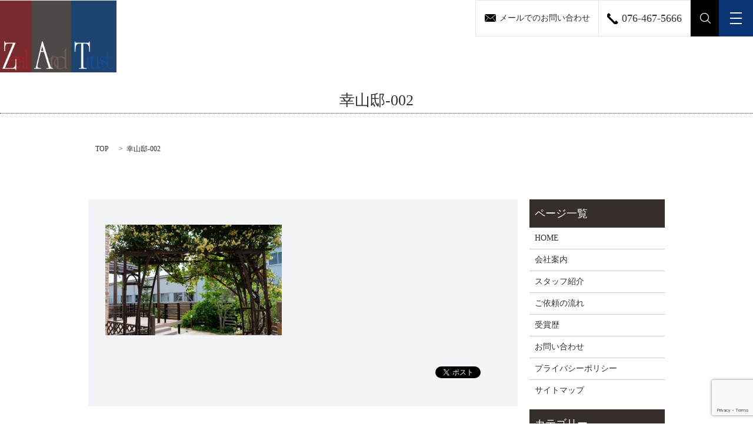

--- FILE ---
content_type: text/html; charset=UTF-8
request_url: https://www.ex-zat.com/%E5%B9%B8%E5%B1%B1%E9%82%B8-002
body_size: 4024
content:

<!DOCTYPE HTML>
<html lang="ja" prefix="og: http://ogp.me/ns#">
<head>
  <meta charset="utf-8">
  <meta http-equiv="X-UA-Compatible" content="IE=edge,chrome=1">
  <meta name="viewport" content="width=device-width, initial-scale=1">
  <link rel="icon" href="/wp-content/uploads/cropped-favicon_230810.png">
  <title>&raquo; 幸山邸-002</title>
  <link rel='dns-prefetch' href='//www.google.com' />
<link rel='dns-prefetch' href='//s.w.org' />
<link rel='stylesheet' id='contact-form-7-css'  href='https://www.ex-zat.com/wp-content/plugins/contact-form-7/includes/css/styles.css?ver=5.1.6' type='text/css' media='all' />
<script type='text/javascript' src='https://www.ex-zat.com/wp-content/themes/epress/assets/js/vendor/jquery.min.js?ver=4.9.26'></script>
<link rel='shortlink' href='https://www.ex-zat.com/?p=5062' />
  <link rel="stylesheet" href="https://www.ex-zat.com/wp-content/themes/epress/assets/css/main.css">
  <script src="https://www.ex-zat.com/wp-content/themes/epress/assets/js/vendor/respond.min.js"></script>

  <!-- facebook -->
  <script>(function(d, s, id) {
    var js, fjs = d.getElementsByTagName(s)[0];
    if (d.getElementById(id)) return;
    js = d.createElement(s); js.id = id;
    js.src = "//connect.facebook.net/ja_JP/sdk.js#xfbml=1&version=v2.0";
    fjs.parentNode.insertBefore(js, fjs);
  }(document, 'script', 'facebook-jssdk'));</script>
<script type="text/javascript" src="//cdn.jsdelivr.net/npm/slick-carousel@1.8.1/slick/slick.min.js"></script>
</head>
<body class="scrollTop">

  <header>
    <section class="primary_header">
      <div class="row">
                <div class="title">
                      <a href="https://www.ex-zat.com/">
              <object type="image/svg+xml" data="/wp-content/uploads/logo.svg" alt="ザット"></object>
            </a>
                  </div>

        <div class="hdr_info">
          <ul class="list-unstyled clearfix">
            <li class="pull-left li-1"><a href="/contact"><span class="pc-only">メールでのお問い合わせ</span><span class="sp-only">お問い合わせ</span></a></li>
            <li class="pull-left li-2"><span>076-467-5666</span></li>
            <li class="gnav_search pc-only">
              <a href="#">search</a>
              <div class="epress_search">
                <form method="get" action="https://www.ex-zat.com/">
                  <input type="text" placeholder="search" class="text" name="s" autocomplete="off" value="">
                  <input type="submit" value="SEARCH" class="submit">
                </form>
              </div>
            </li>
          </ul>
        </div>

        <nav class="global_nav"><div class="nav_div"><ul><li><a href="https://www.ex-zat.com/">HOME</a></li>
<li><a href="https://www.ex-zat.com/company">会社案内</a></li>
<li><a href="https://www.ex-zat.com/staff">スタッフ紹介</a></li>
<li><a href="https://www.ex-zat.com/flow">ご依頼の流れ</a></li>
<li><a href="https://www.ex-zat.com/award">受賞歴</a></li>
<li><a href="https://www.ex-zat.com/category/1new">1.最新施工事例</a></li>
<li><a href="https://www.ex-zat.com/category/2open">2.オープン</a></li>
<li><a href="https://www.ex-zat.com/category/3close">3.クローズ</a></li>
<li><a href="https://www.ex-zat.com/category/4garden">4.ガーデン</a></li>
<li><a href="https://www.ex-zat.com/category/5shop">5.ショップ</a></li>
<li><a href="https://www.ex-zat.com/category/blog">ブログ</a></li>
<li><a href="https://www.ex-zat.com/category/plant">植栽ギャラリー</a></li>

            <li>
              <a href="http://www.zatism.com/" target="_blank">オンラインショップ</a></li>
              <li class="gnav_search sp-only">
                <a href="#">search</a>
  <div class="epress_search">
    <form method="get" action="https://www.ex-zat.com/">
      <input type="text" placeholder="" class="text" name="s" autocomplete="off" value="">
      <input type="submit" value="Search" class="submit">
    </form>
  </div>
  </li>
            </ul>
            </div>
            <div class="menu_icon">
              <a href="#menu"><span>メニュー開閉</span></a>
            </div></nav>      </div>
    </section>
  </header>
    <main>

              <h1 class="wow" style="";>
      幸山邸-002            </h1>

    
    <section class="bread_wrap">
      <div class="container gutters">
        <div class="row bread">
              <ul class="col span_12">
      <li><a href="https://www.ex-zat.com">TOP</a></li>

          
    
      <li>幸山邸-002</li>
    </ul>
          </div>
      </div>
    </section>
        <section>
      <div class="container gutters">
        <div class="row">
          <div class="col span_9 column_main">
                  <article class="row article_detail">
      <!-- <div class="article_date">
        <p>2020-05-16</p>
      </div> -->
      <div class="row">
              <div class="col span_12">
          <p class="attachment"><a href='/wp-content/uploads/幸山邸-002.jpg'><img width="300" height="188" src="/wp-content/uploads/幸山邸-002-300x188.jpg" class="attachment-medium size-medium" alt="" srcset="https://www.ex-zat.com/wp-content/uploads/幸山邸-002-300x188.jpg 300w, https://www.ex-zat.com/wp-content/uploads/幸山邸-002.jpg 730w" sizes="(max-width: 300px) 100vw, 300px" /></a></p>
        </div>
            </div>
      <div class='epress_social'>
                <div class="epress_social_google_plus_one">
          <g:plusone size="medium" annotation="none" href="https://www.ex-zat.com/%e5%b9%b8%e5%b1%b1%e9%82%b8-002" ></g:plusone>
        </div>
        <div class="epress_social_twitter">
          <a href="https://twitter.com/share" class="twitter-share-button"{count} data-url="https://www.ex-zat.com/%e5%b9%b8%e5%b1%b1%e9%82%b8-002" data-text="幸山邸-002">Tweet</a>
        </div>
        <div class="epress_social_facebook_like">
          <div id="fb-root"></div>
          <div class="fb-like" data-href="https://www.ex-zat.com/%e5%b9%b8%e5%b1%b1%e9%82%b8-002" data-layout="button_count" data-action="like" data-width="100" data-share="false" data-show_faces="false"></div>
        </div>
      </div>
    </article>

    <div class='epress_pager'>
      <div class="epress_pager_prev">
        <a href="https://www.ex-zat.com/%e5%b9%b8%e5%b1%b1%e9%82%b8-002" rel="prev">幸山邸-002</a>      </div>
      <div class="epress_pager_next">
              </div>
    </div>
                </div>
          <div class="col span_3 column_sub">
            <div class="sidebar">
    <div class="widget_wrap"><p class="widget_header">ページ一覧</p>		<ul>
			<li class="page_item page-item-9"><a href="https://www.ex-zat.com/">HOME</a></li>
<li class="page_item page-item-178"><a href="https://www.ex-zat.com/company">会社案内</a></li>
<li class="page_item page-item-183"><a href="https://www.ex-zat.com/staff">スタッフ紹介</a></li>
<li class="page_item page-item-180"><a href="https://www.ex-zat.com/flow">ご依頼の流れ</a></li>
<li class="page_item page-item-176"><a href="https://www.ex-zat.com/award">受賞歴</a></li>
<li class="page_item page-item-7"><a href="https://www.ex-zat.com/contact">お問い合わせ</a></li>
<li class="page_item page-item-5"><a href="https://www.ex-zat.com/policy">プライバシーポリシー</a></li>
<li class="page_item page-item-8"><a href="https://www.ex-zat.com/sitemap">サイトマップ</a></li>
		</ul>
		</div><div class="widget_wrap"><p class="widget_header">カテゴリー</p>		<ul>
	<li class="cat-item cat-item-10"><a href="https://www.ex-zat.com/category/1new" >1.最新施工事例</a>
</li>
	<li class="cat-item cat-item-11"><a href="https://www.ex-zat.com/category/2open" >2.オープン</a>
</li>
	<li class="cat-item cat-item-12"><a href="https://www.ex-zat.com/category/3close" >3.クローズ</a>
</li>
	<li class="cat-item cat-item-13"><a href="https://www.ex-zat.com/category/4garden" >4.ガーデン</a>
</li>
	<li class="cat-item cat-item-15"><a href="https://www.ex-zat.com/category/5shop" >5.ショップ</a>
</li>
	<li class="cat-item cat-item-2"><a href="https://www.ex-zat.com/category/news" >お知らせ</a>
</li>
	<li class="cat-item cat-item-8"><a href="https://www.ex-zat.com/category/blog" >ブログ</a>
</li>
	<li class="cat-item cat-item-9"><a href="https://www.ex-zat.com/category/plant" >植栽ギャラリー</a>
</li>
		</ul>
</div>		<div class="widget_wrap">		<p class="widget_header">最近の投稿</p>		<ul>
											<li>
					<a href="https://www.ex-zat.com/news/6058">年末年始お休みのお知らせ</a>
									</li>
											<li>
					<a href="https://www.ex-zat.com/news/6053">夏季休業日のご案内</a>
									</li>
											<li>
					<a href="https://www.ex-zat.com/news/6050">最新施工例　富山市S様邸アップしました。</a>
									</li>
											<li>
					<a href="https://www.ex-zat.com/1new/6047">富山市S様邸</a>
									</li>
											<li>
					<a href="https://www.ex-zat.com/news/6030">最新施工例　富山市K様邸アップしました。</a>
									</li>
					</ul>
		</div><div class="widget_wrap"><div id="calendar_wrap" class="calendar_wrap"><table id="wp-calendar">
	<caption>2026年1月</caption>
	<thead>
	<tr>
		<th scope="col" title="日曜日">日</th>
		<th scope="col" title="月曜日">月</th>
		<th scope="col" title="火曜日">火</th>
		<th scope="col" title="水曜日">水</th>
		<th scope="col" title="木曜日">木</th>
		<th scope="col" title="金曜日">金</th>
		<th scope="col" title="土曜日">土</th>
	</tr>
	</thead>

	<tfoot>
	<tr>
		<td colspan="3" id="prev"><a href="https://www.ex-zat.com/date/2025/12">&laquo; 12月</a></td>
		<td class="pad">&nbsp;</td>
		<td colspan="3" id="next" class="pad">&nbsp;</td>
	</tr>
	</tfoot>

	<tbody>
	<tr>
		<td colspan="4" class="pad">&nbsp;</td><td>1</td><td>2</td><td>3</td>
	</tr>
	<tr>
		<td>4</td><td>5</td><td>6</td><td>7</td><td>8</td><td>9</td><td>10</td>
	</tr>
	<tr>
		<td>11</td><td>12</td><td>13</td><td>14</td><td>15</td><td>16</td><td>17</td>
	</tr>
	<tr>
		<td>18</td><td>19</td><td id="today">20</td><td>21</td><td>22</td><td>23</td><td>24</td>
	</tr>
	<tr>
		<td>25</td><td>26</td><td>27</td><td>28</td><td>29</td><td>30</td><td>31</td>
	</tr>
	</tbody>
	</table></div></div>1  </div>
          </div>
        </div>
      </div>
    </section>
    
    
  </main>
<footer>
    <div class="container">
      <div class="row">
        <nav class="col span_12"><ul><li><a href="https://www.ex-zat.com/">HOME</a></li>
<li><a href="https://www.ex-zat.com/company">会社案内</a></li>
<li><a href="https://www.ex-zat.com/staff">スタッフ紹介</a></li>
<li><a href="https://www.ex-zat.com/flow">ご依頼の流れ</a></li>
<li><a href="https://www.ex-zat.com/award">受賞歴</a></li>
<li><a href="https://www.ex-zat.com/category/blog">ブログ</a></li>
<li><a href="https://www.ex-zat.com/category/plant">植栽ギャラリー</a></li>
<li><a href="https://www.ex-zat.com/contact">お問い合わせ</a></li>
<li><a href="https://www.ex-zat.com/policy">プライバシーポリシー</a></li>
<li><a href="https://www.ex-zat.com/sitemap">サイトマップ</a></li>
</ul></nav>
        <figure>
          <a href="http://www.zatism.com/" target="_blank">
            <img src="/wp-content/uploads/bnr_img009.jpg" alt="ZAT ism">
          </a>
        </figure>

        <div class="col span_12 copyright">
          <p>Copyright &copy; ザット All Rights Reserved.<br>
            【掲載の記事・写真・イラストなどの無断複写・転載等を禁じます】</p>
        </div>
      </div>
    </div>
    <p class="pagetop"><a href="#top"></a></p>
  </footer>

  <script src="https://www.ex-zat.com/wp-content/themes/epress/assets/js/vendor/bundle.js"></script>
  <script src="https://www.ex-zat.com/wp-content/themes/epress/assets/js/main.js"></script>

  <!-- twitter -->
  <script>!function(d,s,id){var js,fjs=d.getElementsByTagName(s)[0],p=/^http:/.test(d.location)?'http':'https';if(!d.getElementById(id)){js=d.createElement(s);js.id=id;js.src=p+'://platform.twitter.com/widgets.js';fjs.parentNode.insertBefore(js,fjs);}}(document, 'script', 'twitter-wjs');</script>
  <!-- google+ -->
  <script src="https://apis.google.com/js/platform.js" async defer>{lang: "ja"}</script>

  <script type='text/javascript'>
/* <![CDATA[ */
var wpcf7 = {"apiSettings":{"root":"https:\/\/www.ex-zat.com\/wp-json\/contact-form-7\/v1","namespace":"contact-form-7\/v1"}};
/* ]]> */
</script>
<script type='text/javascript' src='https://www.ex-zat.com/wp-content/plugins/contact-form-7/includes/js/scripts.js?ver=5.1.6'></script>
<script type='text/javascript' src='https://www.google.com/recaptcha/api.js?render=6Ld6lrEZAAAAAFNUxnfygp29O8uIosxQDmJ-lCJT&#038;ver=3.0'></script>
<script type="text/javascript">
( function( grecaptcha, sitekey, actions ) {

	var wpcf7recaptcha = {

		execute: function( action ) {
			grecaptcha.execute(
				sitekey,
				{ action: action }
			).then( function( token ) {
				var forms = document.getElementsByTagName( 'form' );

				for ( var i = 0; i < forms.length; i++ ) {
					var fields = forms[ i ].getElementsByTagName( 'input' );

					for ( var j = 0; j < fields.length; j++ ) {
						var field = fields[ j ];

						if ( 'g-recaptcha-response' === field.getAttribute( 'name' ) ) {
							field.setAttribute( 'value', token );
							break;
						}
					}
				}
			} );
		},

		executeOnHomepage: function() {
			wpcf7recaptcha.execute( actions[ 'homepage' ] );
		},

		executeOnContactform: function() {
			wpcf7recaptcha.execute( actions[ 'contactform' ] );
		},

	};

	grecaptcha.ready(
		wpcf7recaptcha.executeOnHomepage
	);

	document.addEventListener( 'change',
		wpcf7recaptcha.executeOnContactform, false
	);

	document.addEventListener( 'wpcf7submit',
		wpcf7recaptcha.executeOnHomepage, false
	);

} )(
	grecaptcha,
	'6Ld6lrEZAAAAAFNUxnfygp29O8uIosxQDmJ-lCJT',
	{"homepage":"homepage","contactform":"contactform"}
);
</script>
</body>
</html>


--- FILE ---
content_type: text/html; charset=utf-8
request_url: https://www.google.com/recaptcha/api2/anchor?ar=1&k=6Ld6lrEZAAAAAFNUxnfygp29O8uIosxQDmJ-lCJT&co=aHR0cHM6Ly93d3cuZXgtemF0LmNvbTo0NDM.&hl=en&v=PoyoqOPhxBO7pBk68S4YbpHZ&size=invisible&anchor-ms=20000&execute-ms=30000&cb=vi98egrzt0y5
body_size: 48809
content:
<!DOCTYPE HTML><html dir="ltr" lang="en"><head><meta http-equiv="Content-Type" content="text/html; charset=UTF-8">
<meta http-equiv="X-UA-Compatible" content="IE=edge">
<title>reCAPTCHA</title>
<style type="text/css">
/* cyrillic-ext */
@font-face {
  font-family: 'Roboto';
  font-style: normal;
  font-weight: 400;
  font-stretch: 100%;
  src: url(//fonts.gstatic.com/s/roboto/v48/KFO7CnqEu92Fr1ME7kSn66aGLdTylUAMa3GUBHMdazTgWw.woff2) format('woff2');
  unicode-range: U+0460-052F, U+1C80-1C8A, U+20B4, U+2DE0-2DFF, U+A640-A69F, U+FE2E-FE2F;
}
/* cyrillic */
@font-face {
  font-family: 'Roboto';
  font-style: normal;
  font-weight: 400;
  font-stretch: 100%;
  src: url(//fonts.gstatic.com/s/roboto/v48/KFO7CnqEu92Fr1ME7kSn66aGLdTylUAMa3iUBHMdazTgWw.woff2) format('woff2');
  unicode-range: U+0301, U+0400-045F, U+0490-0491, U+04B0-04B1, U+2116;
}
/* greek-ext */
@font-face {
  font-family: 'Roboto';
  font-style: normal;
  font-weight: 400;
  font-stretch: 100%;
  src: url(//fonts.gstatic.com/s/roboto/v48/KFO7CnqEu92Fr1ME7kSn66aGLdTylUAMa3CUBHMdazTgWw.woff2) format('woff2');
  unicode-range: U+1F00-1FFF;
}
/* greek */
@font-face {
  font-family: 'Roboto';
  font-style: normal;
  font-weight: 400;
  font-stretch: 100%;
  src: url(//fonts.gstatic.com/s/roboto/v48/KFO7CnqEu92Fr1ME7kSn66aGLdTylUAMa3-UBHMdazTgWw.woff2) format('woff2');
  unicode-range: U+0370-0377, U+037A-037F, U+0384-038A, U+038C, U+038E-03A1, U+03A3-03FF;
}
/* math */
@font-face {
  font-family: 'Roboto';
  font-style: normal;
  font-weight: 400;
  font-stretch: 100%;
  src: url(//fonts.gstatic.com/s/roboto/v48/KFO7CnqEu92Fr1ME7kSn66aGLdTylUAMawCUBHMdazTgWw.woff2) format('woff2');
  unicode-range: U+0302-0303, U+0305, U+0307-0308, U+0310, U+0312, U+0315, U+031A, U+0326-0327, U+032C, U+032F-0330, U+0332-0333, U+0338, U+033A, U+0346, U+034D, U+0391-03A1, U+03A3-03A9, U+03B1-03C9, U+03D1, U+03D5-03D6, U+03F0-03F1, U+03F4-03F5, U+2016-2017, U+2034-2038, U+203C, U+2040, U+2043, U+2047, U+2050, U+2057, U+205F, U+2070-2071, U+2074-208E, U+2090-209C, U+20D0-20DC, U+20E1, U+20E5-20EF, U+2100-2112, U+2114-2115, U+2117-2121, U+2123-214F, U+2190, U+2192, U+2194-21AE, U+21B0-21E5, U+21F1-21F2, U+21F4-2211, U+2213-2214, U+2216-22FF, U+2308-230B, U+2310, U+2319, U+231C-2321, U+2336-237A, U+237C, U+2395, U+239B-23B7, U+23D0, U+23DC-23E1, U+2474-2475, U+25AF, U+25B3, U+25B7, U+25BD, U+25C1, U+25CA, U+25CC, U+25FB, U+266D-266F, U+27C0-27FF, U+2900-2AFF, U+2B0E-2B11, U+2B30-2B4C, U+2BFE, U+3030, U+FF5B, U+FF5D, U+1D400-1D7FF, U+1EE00-1EEFF;
}
/* symbols */
@font-face {
  font-family: 'Roboto';
  font-style: normal;
  font-weight: 400;
  font-stretch: 100%;
  src: url(//fonts.gstatic.com/s/roboto/v48/KFO7CnqEu92Fr1ME7kSn66aGLdTylUAMaxKUBHMdazTgWw.woff2) format('woff2');
  unicode-range: U+0001-000C, U+000E-001F, U+007F-009F, U+20DD-20E0, U+20E2-20E4, U+2150-218F, U+2190, U+2192, U+2194-2199, U+21AF, U+21E6-21F0, U+21F3, U+2218-2219, U+2299, U+22C4-22C6, U+2300-243F, U+2440-244A, U+2460-24FF, U+25A0-27BF, U+2800-28FF, U+2921-2922, U+2981, U+29BF, U+29EB, U+2B00-2BFF, U+4DC0-4DFF, U+FFF9-FFFB, U+10140-1018E, U+10190-1019C, U+101A0, U+101D0-101FD, U+102E0-102FB, U+10E60-10E7E, U+1D2C0-1D2D3, U+1D2E0-1D37F, U+1F000-1F0FF, U+1F100-1F1AD, U+1F1E6-1F1FF, U+1F30D-1F30F, U+1F315, U+1F31C, U+1F31E, U+1F320-1F32C, U+1F336, U+1F378, U+1F37D, U+1F382, U+1F393-1F39F, U+1F3A7-1F3A8, U+1F3AC-1F3AF, U+1F3C2, U+1F3C4-1F3C6, U+1F3CA-1F3CE, U+1F3D4-1F3E0, U+1F3ED, U+1F3F1-1F3F3, U+1F3F5-1F3F7, U+1F408, U+1F415, U+1F41F, U+1F426, U+1F43F, U+1F441-1F442, U+1F444, U+1F446-1F449, U+1F44C-1F44E, U+1F453, U+1F46A, U+1F47D, U+1F4A3, U+1F4B0, U+1F4B3, U+1F4B9, U+1F4BB, U+1F4BF, U+1F4C8-1F4CB, U+1F4D6, U+1F4DA, U+1F4DF, U+1F4E3-1F4E6, U+1F4EA-1F4ED, U+1F4F7, U+1F4F9-1F4FB, U+1F4FD-1F4FE, U+1F503, U+1F507-1F50B, U+1F50D, U+1F512-1F513, U+1F53E-1F54A, U+1F54F-1F5FA, U+1F610, U+1F650-1F67F, U+1F687, U+1F68D, U+1F691, U+1F694, U+1F698, U+1F6AD, U+1F6B2, U+1F6B9-1F6BA, U+1F6BC, U+1F6C6-1F6CF, U+1F6D3-1F6D7, U+1F6E0-1F6EA, U+1F6F0-1F6F3, U+1F6F7-1F6FC, U+1F700-1F7FF, U+1F800-1F80B, U+1F810-1F847, U+1F850-1F859, U+1F860-1F887, U+1F890-1F8AD, U+1F8B0-1F8BB, U+1F8C0-1F8C1, U+1F900-1F90B, U+1F93B, U+1F946, U+1F984, U+1F996, U+1F9E9, U+1FA00-1FA6F, U+1FA70-1FA7C, U+1FA80-1FA89, U+1FA8F-1FAC6, U+1FACE-1FADC, U+1FADF-1FAE9, U+1FAF0-1FAF8, U+1FB00-1FBFF;
}
/* vietnamese */
@font-face {
  font-family: 'Roboto';
  font-style: normal;
  font-weight: 400;
  font-stretch: 100%;
  src: url(//fonts.gstatic.com/s/roboto/v48/KFO7CnqEu92Fr1ME7kSn66aGLdTylUAMa3OUBHMdazTgWw.woff2) format('woff2');
  unicode-range: U+0102-0103, U+0110-0111, U+0128-0129, U+0168-0169, U+01A0-01A1, U+01AF-01B0, U+0300-0301, U+0303-0304, U+0308-0309, U+0323, U+0329, U+1EA0-1EF9, U+20AB;
}
/* latin-ext */
@font-face {
  font-family: 'Roboto';
  font-style: normal;
  font-weight: 400;
  font-stretch: 100%;
  src: url(//fonts.gstatic.com/s/roboto/v48/KFO7CnqEu92Fr1ME7kSn66aGLdTylUAMa3KUBHMdazTgWw.woff2) format('woff2');
  unicode-range: U+0100-02BA, U+02BD-02C5, U+02C7-02CC, U+02CE-02D7, U+02DD-02FF, U+0304, U+0308, U+0329, U+1D00-1DBF, U+1E00-1E9F, U+1EF2-1EFF, U+2020, U+20A0-20AB, U+20AD-20C0, U+2113, U+2C60-2C7F, U+A720-A7FF;
}
/* latin */
@font-face {
  font-family: 'Roboto';
  font-style: normal;
  font-weight: 400;
  font-stretch: 100%;
  src: url(//fonts.gstatic.com/s/roboto/v48/KFO7CnqEu92Fr1ME7kSn66aGLdTylUAMa3yUBHMdazQ.woff2) format('woff2');
  unicode-range: U+0000-00FF, U+0131, U+0152-0153, U+02BB-02BC, U+02C6, U+02DA, U+02DC, U+0304, U+0308, U+0329, U+2000-206F, U+20AC, U+2122, U+2191, U+2193, U+2212, U+2215, U+FEFF, U+FFFD;
}
/* cyrillic-ext */
@font-face {
  font-family: 'Roboto';
  font-style: normal;
  font-weight: 500;
  font-stretch: 100%;
  src: url(//fonts.gstatic.com/s/roboto/v48/KFO7CnqEu92Fr1ME7kSn66aGLdTylUAMa3GUBHMdazTgWw.woff2) format('woff2');
  unicode-range: U+0460-052F, U+1C80-1C8A, U+20B4, U+2DE0-2DFF, U+A640-A69F, U+FE2E-FE2F;
}
/* cyrillic */
@font-face {
  font-family: 'Roboto';
  font-style: normal;
  font-weight: 500;
  font-stretch: 100%;
  src: url(//fonts.gstatic.com/s/roboto/v48/KFO7CnqEu92Fr1ME7kSn66aGLdTylUAMa3iUBHMdazTgWw.woff2) format('woff2');
  unicode-range: U+0301, U+0400-045F, U+0490-0491, U+04B0-04B1, U+2116;
}
/* greek-ext */
@font-face {
  font-family: 'Roboto';
  font-style: normal;
  font-weight: 500;
  font-stretch: 100%;
  src: url(//fonts.gstatic.com/s/roboto/v48/KFO7CnqEu92Fr1ME7kSn66aGLdTylUAMa3CUBHMdazTgWw.woff2) format('woff2');
  unicode-range: U+1F00-1FFF;
}
/* greek */
@font-face {
  font-family: 'Roboto';
  font-style: normal;
  font-weight: 500;
  font-stretch: 100%;
  src: url(//fonts.gstatic.com/s/roboto/v48/KFO7CnqEu92Fr1ME7kSn66aGLdTylUAMa3-UBHMdazTgWw.woff2) format('woff2');
  unicode-range: U+0370-0377, U+037A-037F, U+0384-038A, U+038C, U+038E-03A1, U+03A3-03FF;
}
/* math */
@font-face {
  font-family: 'Roboto';
  font-style: normal;
  font-weight: 500;
  font-stretch: 100%;
  src: url(//fonts.gstatic.com/s/roboto/v48/KFO7CnqEu92Fr1ME7kSn66aGLdTylUAMawCUBHMdazTgWw.woff2) format('woff2');
  unicode-range: U+0302-0303, U+0305, U+0307-0308, U+0310, U+0312, U+0315, U+031A, U+0326-0327, U+032C, U+032F-0330, U+0332-0333, U+0338, U+033A, U+0346, U+034D, U+0391-03A1, U+03A3-03A9, U+03B1-03C9, U+03D1, U+03D5-03D6, U+03F0-03F1, U+03F4-03F5, U+2016-2017, U+2034-2038, U+203C, U+2040, U+2043, U+2047, U+2050, U+2057, U+205F, U+2070-2071, U+2074-208E, U+2090-209C, U+20D0-20DC, U+20E1, U+20E5-20EF, U+2100-2112, U+2114-2115, U+2117-2121, U+2123-214F, U+2190, U+2192, U+2194-21AE, U+21B0-21E5, U+21F1-21F2, U+21F4-2211, U+2213-2214, U+2216-22FF, U+2308-230B, U+2310, U+2319, U+231C-2321, U+2336-237A, U+237C, U+2395, U+239B-23B7, U+23D0, U+23DC-23E1, U+2474-2475, U+25AF, U+25B3, U+25B7, U+25BD, U+25C1, U+25CA, U+25CC, U+25FB, U+266D-266F, U+27C0-27FF, U+2900-2AFF, U+2B0E-2B11, U+2B30-2B4C, U+2BFE, U+3030, U+FF5B, U+FF5D, U+1D400-1D7FF, U+1EE00-1EEFF;
}
/* symbols */
@font-face {
  font-family: 'Roboto';
  font-style: normal;
  font-weight: 500;
  font-stretch: 100%;
  src: url(//fonts.gstatic.com/s/roboto/v48/KFO7CnqEu92Fr1ME7kSn66aGLdTylUAMaxKUBHMdazTgWw.woff2) format('woff2');
  unicode-range: U+0001-000C, U+000E-001F, U+007F-009F, U+20DD-20E0, U+20E2-20E4, U+2150-218F, U+2190, U+2192, U+2194-2199, U+21AF, U+21E6-21F0, U+21F3, U+2218-2219, U+2299, U+22C4-22C6, U+2300-243F, U+2440-244A, U+2460-24FF, U+25A0-27BF, U+2800-28FF, U+2921-2922, U+2981, U+29BF, U+29EB, U+2B00-2BFF, U+4DC0-4DFF, U+FFF9-FFFB, U+10140-1018E, U+10190-1019C, U+101A0, U+101D0-101FD, U+102E0-102FB, U+10E60-10E7E, U+1D2C0-1D2D3, U+1D2E0-1D37F, U+1F000-1F0FF, U+1F100-1F1AD, U+1F1E6-1F1FF, U+1F30D-1F30F, U+1F315, U+1F31C, U+1F31E, U+1F320-1F32C, U+1F336, U+1F378, U+1F37D, U+1F382, U+1F393-1F39F, U+1F3A7-1F3A8, U+1F3AC-1F3AF, U+1F3C2, U+1F3C4-1F3C6, U+1F3CA-1F3CE, U+1F3D4-1F3E0, U+1F3ED, U+1F3F1-1F3F3, U+1F3F5-1F3F7, U+1F408, U+1F415, U+1F41F, U+1F426, U+1F43F, U+1F441-1F442, U+1F444, U+1F446-1F449, U+1F44C-1F44E, U+1F453, U+1F46A, U+1F47D, U+1F4A3, U+1F4B0, U+1F4B3, U+1F4B9, U+1F4BB, U+1F4BF, U+1F4C8-1F4CB, U+1F4D6, U+1F4DA, U+1F4DF, U+1F4E3-1F4E6, U+1F4EA-1F4ED, U+1F4F7, U+1F4F9-1F4FB, U+1F4FD-1F4FE, U+1F503, U+1F507-1F50B, U+1F50D, U+1F512-1F513, U+1F53E-1F54A, U+1F54F-1F5FA, U+1F610, U+1F650-1F67F, U+1F687, U+1F68D, U+1F691, U+1F694, U+1F698, U+1F6AD, U+1F6B2, U+1F6B9-1F6BA, U+1F6BC, U+1F6C6-1F6CF, U+1F6D3-1F6D7, U+1F6E0-1F6EA, U+1F6F0-1F6F3, U+1F6F7-1F6FC, U+1F700-1F7FF, U+1F800-1F80B, U+1F810-1F847, U+1F850-1F859, U+1F860-1F887, U+1F890-1F8AD, U+1F8B0-1F8BB, U+1F8C0-1F8C1, U+1F900-1F90B, U+1F93B, U+1F946, U+1F984, U+1F996, U+1F9E9, U+1FA00-1FA6F, U+1FA70-1FA7C, U+1FA80-1FA89, U+1FA8F-1FAC6, U+1FACE-1FADC, U+1FADF-1FAE9, U+1FAF0-1FAF8, U+1FB00-1FBFF;
}
/* vietnamese */
@font-face {
  font-family: 'Roboto';
  font-style: normal;
  font-weight: 500;
  font-stretch: 100%;
  src: url(//fonts.gstatic.com/s/roboto/v48/KFO7CnqEu92Fr1ME7kSn66aGLdTylUAMa3OUBHMdazTgWw.woff2) format('woff2');
  unicode-range: U+0102-0103, U+0110-0111, U+0128-0129, U+0168-0169, U+01A0-01A1, U+01AF-01B0, U+0300-0301, U+0303-0304, U+0308-0309, U+0323, U+0329, U+1EA0-1EF9, U+20AB;
}
/* latin-ext */
@font-face {
  font-family: 'Roboto';
  font-style: normal;
  font-weight: 500;
  font-stretch: 100%;
  src: url(//fonts.gstatic.com/s/roboto/v48/KFO7CnqEu92Fr1ME7kSn66aGLdTylUAMa3KUBHMdazTgWw.woff2) format('woff2');
  unicode-range: U+0100-02BA, U+02BD-02C5, U+02C7-02CC, U+02CE-02D7, U+02DD-02FF, U+0304, U+0308, U+0329, U+1D00-1DBF, U+1E00-1E9F, U+1EF2-1EFF, U+2020, U+20A0-20AB, U+20AD-20C0, U+2113, U+2C60-2C7F, U+A720-A7FF;
}
/* latin */
@font-face {
  font-family: 'Roboto';
  font-style: normal;
  font-weight: 500;
  font-stretch: 100%;
  src: url(//fonts.gstatic.com/s/roboto/v48/KFO7CnqEu92Fr1ME7kSn66aGLdTylUAMa3yUBHMdazQ.woff2) format('woff2');
  unicode-range: U+0000-00FF, U+0131, U+0152-0153, U+02BB-02BC, U+02C6, U+02DA, U+02DC, U+0304, U+0308, U+0329, U+2000-206F, U+20AC, U+2122, U+2191, U+2193, U+2212, U+2215, U+FEFF, U+FFFD;
}
/* cyrillic-ext */
@font-face {
  font-family: 'Roboto';
  font-style: normal;
  font-weight: 900;
  font-stretch: 100%;
  src: url(//fonts.gstatic.com/s/roboto/v48/KFO7CnqEu92Fr1ME7kSn66aGLdTylUAMa3GUBHMdazTgWw.woff2) format('woff2');
  unicode-range: U+0460-052F, U+1C80-1C8A, U+20B4, U+2DE0-2DFF, U+A640-A69F, U+FE2E-FE2F;
}
/* cyrillic */
@font-face {
  font-family: 'Roboto';
  font-style: normal;
  font-weight: 900;
  font-stretch: 100%;
  src: url(//fonts.gstatic.com/s/roboto/v48/KFO7CnqEu92Fr1ME7kSn66aGLdTylUAMa3iUBHMdazTgWw.woff2) format('woff2');
  unicode-range: U+0301, U+0400-045F, U+0490-0491, U+04B0-04B1, U+2116;
}
/* greek-ext */
@font-face {
  font-family: 'Roboto';
  font-style: normal;
  font-weight: 900;
  font-stretch: 100%;
  src: url(//fonts.gstatic.com/s/roboto/v48/KFO7CnqEu92Fr1ME7kSn66aGLdTylUAMa3CUBHMdazTgWw.woff2) format('woff2');
  unicode-range: U+1F00-1FFF;
}
/* greek */
@font-face {
  font-family: 'Roboto';
  font-style: normal;
  font-weight: 900;
  font-stretch: 100%;
  src: url(//fonts.gstatic.com/s/roboto/v48/KFO7CnqEu92Fr1ME7kSn66aGLdTylUAMa3-UBHMdazTgWw.woff2) format('woff2');
  unicode-range: U+0370-0377, U+037A-037F, U+0384-038A, U+038C, U+038E-03A1, U+03A3-03FF;
}
/* math */
@font-face {
  font-family: 'Roboto';
  font-style: normal;
  font-weight: 900;
  font-stretch: 100%;
  src: url(//fonts.gstatic.com/s/roboto/v48/KFO7CnqEu92Fr1ME7kSn66aGLdTylUAMawCUBHMdazTgWw.woff2) format('woff2');
  unicode-range: U+0302-0303, U+0305, U+0307-0308, U+0310, U+0312, U+0315, U+031A, U+0326-0327, U+032C, U+032F-0330, U+0332-0333, U+0338, U+033A, U+0346, U+034D, U+0391-03A1, U+03A3-03A9, U+03B1-03C9, U+03D1, U+03D5-03D6, U+03F0-03F1, U+03F4-03F5, U+2016-2017, U+2034-2038, U+203C, U+2040, U+2043, U+2047, U+2050, U+2057, U+205F, U+2070-2071, U+2074-208E, U+2090-209C, U+20D0-20DC, U+20E1, U+20E5-20EF, U+2100-2112, U+2114-2115, U+2117-2121, U+2123-214F, U+2190, U+2192, U+2194-21AE, U+21B0-21E5, U+21F1-21F2, U+21F4-2211, U+2213-2214, U+2216-22FF, U+2308-230B, U+2310, U+2319, U+231C-2321, U+2336-237A, U+237C, U+2395, U+239B-23B7, U+23D0, U+23DC-23E1, U+2474-2475, U+25AF, U+25B3, U+25B7, U+25BD, U+25C1, U+25CA, U+25CC, U+25FB, U+266D-266F, U+27C0-27FF, U+2900-2AFF, U+2B0E-2B11, U+2B30-2B4C, U+2BFE, U+3030, U+FF5B, U+FF5D, U+1D400-1D7FF, U+1EE00-1EEFF;
}
/* symbols */
@font-face {
  font-family: 'Roboto';
  font-style: normal;
  font-weight: 900;
  font-stretch: 100%;
  src: url(//fonts.gstatic.com/s/roboto/v48/KFO7CnqEu92Fr1ME7kSn66aGLdTylUAMaxKUBHMdazTgWw.woff2) format('woff2');
  unicode-range: U+0001-000C, U+000E-001F, U+007F-009F, U+20DD-20E0, U+20E2-20E4, U+2150-218F, U+2190, U+2192, U+2194-2199, U+21AF, U+21E6-21F0, U+21F3, U+2218-2219, U+2299, U+22C4-22C6, U+2300-243F, U+2440-244A, U+2460-24FF, U+25A0-27BF, U+2800-28FF, U+2921-2922, U+2981, U+29BF, U+29EB, U+2B00-2BFF, U+4DC0-4DFF, U+FFF9-FFFB, U+10140-1018E, U+10190-1019C, U+101A0, U+101D0-101FD, U+102E0-102FB, U+10E60-10E7E, U+1D2C0-1D2D3, U+1D2E0-1D37F, U+1F000-1F0FF, U+1F100-1F1AD, U+1F1E6-1F1FF, U+1F30D-1F30F, U+1F315, U+1F31C, U+1F31E, U+1F320-1F32C, U+1F336, U+1F378, U+1F37D, U+1F382, U+1F393-1F39F, U+1F3A7-1F3A8, U+1F3AC-1F3AF, U+1F3C2, U+1F3C4-1F3C6, U+1F3CA-1F3CE, U+1F3D4-1F3E0, U+1F3ED, U+1F3F1-1F3F3, U+1F3F5-1F3F7, U+1F408, U+1F415, U+1F41F, U+1F426, U+1F43F, U+1F441-1F442, U+1F444, U+1F446-1F449, U+1F44C-1F44E, U+1F453, U+1F46A, U+1F47D, U+1F4A3, U+1F4B0, U+1F4B3, U+1F4B9, U+1F4BB, U+1F4BF, U+1F4C8-1F4CB, U+1F4D6, U+1F4DA, U+1F4DF, U+1F4E3-1F4E6, U+1F4EA-1F4ED, U+1F4F7, U+1F4F9-1F4FB, U+1F4FD-1F4FE, U+1F503, U+1F507-1F50B, U+1F50D, U+1F512-1F513, U+1F53E-1F54A, U+1F54F-1F5FA, U+1F610, U+1F650-1F67F, U+1F687, U+1F68D, U+1F691, U+1F694, U+1F698, U+1F6AD, U+1F6B2, U+1F6B9-1F6BA, U+1F6BC, U+1F6C6-1F6CF, U+1F6D3-1F6D7, U+1F6E0-1F6EA, U+1F6F0-1F6F3, U+1F6F7-1F6FC, U+1F700-1F7FF, U+1F800-1F80B, U+1F810-1F847, U+1F850-1F859, U+1F860-1F887, U+1F890-1F8AD, U+1F8B0-1F8BB, U+1F8C0-1F8C1, U+1F900-1F90B, U+1F93B, U+1F946, U+1F984, U+1F996, U+1F9E9, U+1FA00-1FA6F, U+1FA70-1FA7C, U+1FA80-1FA89, U+1FA8F-1FAC6, U+1FACE-1FADC, U+1FADF-1FAE9, U+1FAF0-1FAF8, U+1FB00-1FBFF;
}
/* vietnamese */
@font-face {
  font-family: 'Roboto';
  font-style: normal;
  font-weight: 900;
  font-stretch: 100%;
  src: url(//fonts.gstatic.com/s/roboto/v48/KFO7CnqEu92Fr1ME7kSn66aGLdTylUAMa3OUBHMdazTgWw.woff2) format('woff2');
  unicode-range: U+0102-0103, U+0110-0111, U+0128-0129, U+0168-0169, U+01A0-01A1, U+01AF-01B0, U+0300-0301, U+0303-0304, U+0308-0309, U+0323, U+0329, U+1EA0-1EF9, U+20AB;
}
/* latin-ext */
@font-face {
  font-family: 'Roboto';
  font-style: normal;
  font-weight: 900;
  font-stretch: 100%;
  src: url(//fonts.gstatic.com/s/roboto/v48/KFO7CnqEu92Fr1ME7kSn66aGLdTylUAMa3KUBHMdazTgWw.woff2) format('woff2');
  unicode-range: U+0100-02BA, U+02BD-02C5, U+02C7-02CC, U+02CE-02D7, U+02DD-02FF, U+0304, U+0308, U+0329, U+1D00-1DBF, U+1E00-1E9F, U+1EF2-1EFF, U+2020, U+20A0-20AB, U+20AD-20C0, U+2113, U+2C60-2C7F, U+A720-A7FF;
}
/* latin */
@font-face {
  font-family: 'Roboto';
  font-style: normal;
  font-weight: 900;
  font-stretch: 100%;
  src: url(//fonts.gstatic.com/s/roboto/v48/KFO7CnqEu92Fr1ME7kSn66aGLdTylUAMa3yUBHMdazQ.woff2) format('woff2');
  unicode-range: U+0000-00FF, U+0131, U+0152-0153, U+02BB-02BC, U+02C6, U+02DA, U+02DC, U+0304, U+0308, U+0329, U+2000-206F, U+20AC, U+2122, U+2191, U+2193, U+2212, U+2215, U+FEFF, U+FFFD;
}

</style>
<link rel="stylesheet" type="text/css" href="https://www.gstatic.com/recaptcha/releases/PoyoqOPhxBO7pBk68S4YbpHZ/styles__ltr.css">
<script nonce="_1uwuRAgKD2nvCPTRK5mmA" type="text/javascript">window['__recaptcha_api'] = 'https://www.google.com/recaptcha/api2/';</script>
<script type="text/javascript" src="https://www.gstatic.com/recaptcha/releases/PoyoqOPhxBO7pBk68S4YbpHZ/recaptcha__en.js" nonce="_1uwuRAgKD2nvCPTRK5mmA">
      
    </script></head>
<body><div id="rc-anchor-alert" class="rc-anchor-alert"></div>
<input type="hidden" id="recaptcha-token" value="[base64]">
<script type="text/javascript" nonce="_1uwuRAgKD2nvCPTRK5mmA">
      recaptcha.anchor.Main.init("[\x22ainput\x22,[\x22bgdata\x22,\x22\x22,\[base64]/[base64]/[base64]/KE4oMTI0LHYsdi5HKSxMWihsLHYpKTpOKDEyNCx2LGwpLFYpLHYpLFQpKSxGKDE3MSx2KX0scjc9ZnVuY3Rpb24obCl7cmV0dXJuIGx9LEM9ZnVuY3Rpb24obCxWLHYpe04odixsLFYpLFZbYWtdPTI3OTZ9LG49ZnVuY3Rpb24obCxWKXtWLlg9KChWLlg/[base64]/[base64]/[base64]/[base64]/[base64]/[base64]/[base64]/[base64]/[base64]/[base64]/[base64]\\u003d\x22,\[base64]\x22,\x22wpoUeMKKM0deNsOWCMKIVMK+wqxZwpxvR8ODDnBFwoXCmcO8wrXDojhZYX3CmyB5OsKJT3nCj1fDikTCuMK8XsO8w4/CjcO3d8O/e3nCssOWwrRDw5QIaMOxwr/DuDXCjMKncAF1wp4Bwr3CsQzDrijCtgsfwrNoOQ/CrcOAwrrDtMKed8OiwqbCti/DhiJ9RQTCvhsSe1pwwq/Cn8OEJMKww5wcw7nCoHnCtMORL27Cq8OGwqvCjFgnw5tpwrPCskjDnsORwqI5wpgyBg/DtDfCm8Kkw7sgw5TClMKHwr7ChcKIGBg2wqjDvAJhAlPCv8K9GcOSIsKhwp1WWMK0GcK5wr8EDmphEDFEwp7DolrCkWQMKsOVdmHDsMKyOkDCn8K4KcOgw655HE/CjhRseDXDgnBkwrhwwofDr1gMw5QUHsKxTl4/H8OXw4QywqJMWil0GMO/[base64]/Dq8KVCMOIwqMoeSzCmwPDvD/ClgHDqXkCwrRFwp5bw4HCgBPDvifCucOCW2rCgknDp8KoL8K6EhtaNkrDm3k8wpvCoMK0w4PCgMO+wrTDmCnCnGLDg3DDkTfDg8KkRMKSwqsCwq5pfEtrwqDChFtfw6gmPkZsw7JFG8KFIyDCv15Ewok0asK3E8KywrQgw5vDv8O4dcOkMcOQDEMqw7/DrcKDWVV3d8KAwqENwqXDvyDDoW/DocKSwoMqZBcod2o5wq5yw4Iow4xJw6JcF0sSMWLClxszwo9zwpdjw7bClcOHw6TDhBDCu8KwHRbDmDjDpcK5wppowrACXzLCvMK7BAxedVxuLj7Dm05Mw4PDkcOXGcOwScK0ejYxw4sWwp/DucOcwrpiDsOBwrB2ZcONw50Kw5cABgsnw57ChcOGwq3CtMKabsOvw5kuwrPDusO+woZLwpwVwqLDq04dZgjDkMKUesKlw5tNb8OpSsK7XDPDmsOkEF8+wovCmsKHecKtHGXDnx/[base64]/DksKlbVjCuBg4YgLCmFNebMKZDcK3w6BKdQIxw6sZw6/CqwTChMKBwrRSZG/[base64]/DniFzFsKMeFE/fHnCjcK1wqzDmGlTwp0KAkJyIjs4w5MMKSgew5Bmw7AYVxlCwpPDtsOyw7bDgsK/wrVlGsOMw7TCgsOdEhDDrUXCrMKSAcOWWMORw6vCj8KEfg9RRg/CklgKT8O9UcKySGRjcGUVwqhQwrTClsKaRR02HcK5wozDgMKUEsKjw4TCnsKrHh3DgEh7w5QCClF2w6R7w7zDvsKBEMK5UhcMasKBw44/ZFhOYmPDjsOdwpEQw4jDhhnDjxIeYHp5wrUcwq/DscKjwpQzwpTCtzHCr8OhdcO2w7fDkcKtZxTDvTnDm8Oqwq4YYwIAw54CwrFxwpvCs2fDqDMDPsObJixTw7bCo27Ch8K0I8O8BsKqKsKWw53DlMONwqVkTC9pw6nCs8KzwrLClcO4w5kMW8KuS8O5w4x5wqXDsV7CpsONw6/CiwPCshdnbhDDt8KCw4FSw7HDg13Cr8OEecKVJsKVw6fDsMO4w697wpzCjCrCncKdw4XCo2DCt8OnLsOPNsOiQAfCgsK4RsKKPlRywqVow6vDvnjDt8Ogw4JlwpAqc19aw6/DgMO2w4nDrcObwrTDuMK+w4Y6wqxKOcKjbsOFw5/Co8KRw4PDuMKywpglw7DDiwFAR0QPZsOEw5Ibw6zCjl7DlgrDgcOcwrjDlDjCj8OvwqB7w4DDtUTDrBA1w7B/D8KNScK3R2vDkcKmwpQyK8KnQD8IQMKjwoRiwoTCn3LDvcOCw5gAEnwIw6sYUUJmw6xxfMOUH0HDqsKFUkTChcK6G8KVPjPChy3CgMOTw4PCp8KyJzFzw6N/wptHMnNkF8O4QcKyw7zCk8OSI0vDucOpwoovwqobw6t/wrLCmcKPRMOWw6zDvEPDqkHCrMKdFMKLBjA4w47Dt8KTwpnCoy1Iw5/DosKpw6A/PcO/O8OeBsOnfSRaasKYw6fCoVsGYMOpaFkfdh/Cp17DnsK4EFhNw63DjmtSwoRKABvDoxJiwr/DsyDCmnIGSGtgw5LClW1UQcKtwrwkw5DDhRAZw7/Cqxd0TMOjfMKRBcOeEsOEZW7DpyFNw7XClz/Djg1kX8K3w7M3wo3Dv8OzWsOPG1DDmsOGTsOCfMKKw7vDkMKvFA1becKqw5XDplrDiGdIwrhpasKnwoLCq8OMEgwabMO2w6bDqHUJUsK0w73CtFPDrcO/w59/ZnBkwrzDl2jChMOMw6Utw5vDkMKUwqzDpGF3VG7Cs8KxJsK9wpjCrMK6wpUdw7jCkMKaF1nDtcKreD7CmcK+dTLCqQDCg8OFXADCvz/DpsKvw4B6NMOfQMKYCsKnAx/CosO5ScOhOcOoRsKlwoPDtsKjWUlHw4bClMOhP2jCt8OYN8KPD8OewpJswqRbUcKHwpDDo8KxOcKsQT7Cnl7CmMO+wpoSwo1yw5dqwoXCmHrDsy/CoTPCrjrDjsOWCMOkwrvCs8K1wqvDgsOBw5jDq2AcLsOOd3nDnCoXw77Drz5Tw507NmDCuBHDgnvCpMOEJcOvCsOdVsKnQDJmKk8Ywp97TMK9w6bCq3wvw40vw4/DmMKxd8KTw5hLw5fDlxLCvhI1BwzDrUPCpS8Zw79/w7R0V2XCnMOew5XCl8KYw6dLw7HCqsOQw5IbwoQkacKjC8OGCMO+SMK0w7/[base64]/CicKvIE0swoRLZcKwwpfCvMKZw7LDksO+w7fDncOtOcO9wr49wpLCplHCmMKabsOXVMOTXhnDn1BPw6EhesOpwofDnWNQwosYYsK+Lz7Dk8Otw5hRwo3DmGAiw4rCi19iw6rDtDkHwqEZw6FsAEDCisO/CsOxwpMLw7bCjMO/w6PCinXCnsKQVsK3wrPDqMKmAsOQwpDCgVHDgcOGHlHDmX4jVsKgwr3Dp8KgcCIgw68dw7R3IScnQsOKw4bDgMOawr3Dr03Cl8OtwolFfGzDv8KHbMKcw53DqRgnw73Cj8Oww592DMOHw5oWQsKJPjfCvsO1IxjDoXPClCnCjA/DqMOZw4ERwrLCtHAqJmECwrTDnBHClwhNZlsOVsKRcMKGbi3DiMO3PG4lRRTDunrDvMO8w48AwonDu8KbwrZbw7syw4fCqAzDq8OfVlvCgFTCu2cNw5PDs8Kew6FQbcKiw43CgXI9w7vCncK+wrMIw7vCiFpxPsOjdDnCk8KhZ8OKw5oawpwqElvDp8KBBR/DsXtEwogcV8OPwoXDkzzDicKDw4FJwrnDk0MswrkBw7nDuQ3DplTDpMKJw4/CpTzDtMKFwqzCg8OhwqA3w4HDq1RPfwhiwrZOPcKOScK6FMOjw6NgTAHCnnrCsSfDoMKODG/DjMKjw6LChx4Yw7/Ck8OEB2/CuFJJa8KiTS3DvnA6M1R5K8OBB2sVWW3Dq1jDrVXDncOJw7rDkcOWRMODEVvDs8KteGZuGsK/w7hmHF/DmXVbSMKWw4/[base64]/DpcK9YE8kwoTDuxkEw7DDr3XCqXoKY3DCmMKsw77DrwZUw4rDusKVKltrw4LDrzABwqLCv1kow67ChMKmR8K0w6Zuw40FccOxMBfDgcK+Y8K2eWjDkVJMKU5IPHbDunJ8I1PDr8ObPV0/w4NhwpwFGVoTHMOtwr/CkE7CncKjZxDCvcO2CXYQwrB+wrBxDcKlbMOgwpUuwobCssOQw5svwqJswpcSAQTDi0nCu8KuAhUqw5vChG3DmsODwrMRMcOqw7zCt2IwTMKbOHfCjcOfSsKPw7Uqw6Nsw6Byw4Q0AsOQRS05wpJsw4/CmsOzUFEcw4bCvU4yU8K5w4fCrsO4w6oaYT3Cm8Ouc8KjHSHDriDDlG/Cm8K3PxbCmSzCgkPCp8KAwqfCt2E1FHgQXyhBVMOpecO0w7TCnn/Dsmcgw6rCsk1iEFbCggTDv8O5worCoHICXsOlwr4Tw6NWwr7DhsKkw70fbcOHCAcXwr9ow6TCjMKEe3NxKg5Aw7Z3wrxYwo3CjTLDsMKgwo8gf8Ktwq/CoRLCiTfDscOXRknDjEJVATHCgcKaUy58fifDncKACj0/FMKgwqNXMMO8w5jCtjHDhE1Nw5t9Mklmw6gOWWbDinfCtDfDpsOuw6TCgR0sB0XDvlgdw5vChMK9YGBcLHLDqhslX8KawrHCj2jChADCt8O9wpzDow/CsB7CkcKsw5rCosKWT8O2w7hTcElafnzCuF/DvkIEw5fDjMOgcC4VEMOQwqTCgmPCj3N0wpjDuzZmRsKdGHLCjCzCi8KEccObIjzDosOsd8KBGcKqw53DggwcKy/ComsXwrBfwobCt8K6U8K9DcKLKsOQw7LDt8O6wpRnw40Qw7HDozPCnD4NdGtVw5tVw7/CsRI9dl80Sg9awrE/UWUOCsOzwq/CqxjCvDwVGcOaw4xXw5kqwoPCucObwr8Dd0rDgMKkVE7CvXdQwrVIwq/CqcKeUcKJw7lpwpzCp25dIcOewpvDrmXDs0fDk8Kyw5oQwpJEenl6wo/DkcKAw4bCrhlUw5fDnMKVwrIac0Z0woDDkBXCon1Iw6XDmlzDshhbw4bDqVjCi20vw5zCuxfDv8OfN8K3dsKGwrPDoDfCv8OJYsO+S3BTwpbDh3XCjcKCwp/DtMKvZcOFwqDDi1t+SsKVw4vDkMOcYMOHw73DsMONRMKww6p8w5JfMTAnDcKMAcKhwrNdwrkWwqZzd3VHDGLDpD7CpsKjw5E7wrQFw5/[base64]/FsOndVjDncKdecO9wrZWMMOOw6fCgcO3WT/Cl8K0wrhfw6XDvsO/QBsxEMK/wonDrMOnwrU4L2ZmFj9uwqjCr8KnwqnDvcKadMONKsOCw4fDnMO7U0lgwrFrw6NLUlF2w5bCpTjDgxZNd8Okw4NGJU0TwrnCuMKZIWHDsk4FfyJOa8KzecOTw7vDhsOyw7EBNcOXwozDosOgwql2B1UhA8KXw6R0f8KCCR/CtH/CsAI1M8O/wp3DiFAqMEIOwqfDjWUNwrDDm1Q8VX8lAsO2VzZ5w4TCpX3CrsKjeMKqw7/[base64]/f8K2IGNZCDTCpcKbwr3Dp8KswocywrVBwoJ1IGPDimXCq8KIUjlRwo9dWcKbZ8KDwqsgacKkwowNwoF4XHcqw4t+w5oGd8KFNmvCj27DkRlAwrnDqcKywpPCmMO4w4zDkxrClX/[base64]/DusK0w4xiw4LCicOnIcOpwq3Cj2I5wpHCrcOsw4FFEAl3wqTDisK8ZSwzWEzDsMOiwo/[base64]/IkrCpsOcBsK9wpPDmMOiwoAGa0/Cn3vDsBg2wrIvwqHCjcKybh7DpsODEhbDvMOJcsO7fC/[base64]/CvjDCnG/DuV3DssOhSsKGCA9NworDhlXDshkhX3jCnzzCh8OJwozDjMOtSUJYwqLCncKkX2jClMO/[base64]/[base64]/DksOww53CllDCk8OXw5Ancx7Dl8OROTZJC8Ksw6kQw5UQViZuwo8Rwrx2eBbDpwMDEsOKFMO5ccKLwpsVw7oiworDnkhrUy3Dn1QNw7JZVjpPHsKRw63DigcVeRPCjV/[base64]/[base64]/JsKxw4VkX0phwoTDsAsKbsKWw6TCiMKRBg/DjRpgWzPChQXDmsKJwr7CqybCrMK7w7LDtknChjzDsGM1XsKuOksjAW/Dpw15SV8swrTCncO6In1MTmTCjsKdwp50GDwBBQHCnsOOw57DsMKTw7jDsw7Cp8O/w6/CrXpAwoPDp8OIwpPCpsK2fH3DicOewqJnw7x5wrzDo8O8wo9lwrMvEDlsScOcEijCsRTCoMOwQ8O9OsK2w4nDnMOHLMO2w5QYBcOtHlnCoDkFw4clR8O+V8KqahUGw6YSM8KDEW3DlcKmBgzDvcK+DsOgZX/CgkQsHSfCmgPCkHtfDMOlcX9Zw6TDkQjDrMOUwqAewqJCwo/DgsKJw4Vdd0rDn8ODwrLDhkzDi8KvWMK3w7XDkELCnUfDi8O1w6PDsj5KDMKmO3vCuBrDtsOUw6zCvRU+ZETClzDDtcOpEMOqw4/[base64]/Dsl9ta8OxATQTDMODTcOxNmUlNjMoacK8w4AKw4lcw4/Do8KcY8OewqM+wpnDgVdQw5N4fcKEwqYDSWkdw78seMK7wqUZPcOUwqDCtcOpwqAJwpsew5hKZXdHMMOTwo9lFsKmwoHCucKMw7VfJsO+BT4jwrYXR8KUw4zDqhEPwpDDl2EDwocLwr/DtcOcwpjCpsK3w6XDpHQzwrbDqiJ2D3/CrMO3w5IiDWtMIVHCkynDo2QmwrBawrjDgnMGwpnCrxbDv3vCisK3bQbDuH3DrhQxbx7CkcKzDmJnw7vDmw/DlUjDiH12woTDpsOww7XDjil2w6sofsOXKcO3woHCsMOrX8KgdMOlwpfDjMKVMsOkK8OoFMKxwp7CmsKswp48wrfDqHwmwr86w6NHw4YPw43DmE3DgEbDvMO7wrXCnDwOwq3DpsOeKG1mw5bDumfCiyLDvGXDs2Z/wowNw5AMw7AuIhJpHXdVIMO3JsOrwqUPw6XCj213In8hwoTCrMOiGsKEQENdwpfDlcK/w7jDnsK3wqcPw6TCl8ODeMKlwqLChsOebEsKw6bCkXDCuhzCpUPClSXCq1PCrS0GeUU9wpRhwrLDkVUgwonCl8OswrzDhcKgwro7wp4MB8KjwrZONEMzw7dsH8ObwqZ4woszB3ArwpYEe1bCqcOrIntPwo3DuDDDksKhwo/CusKbwq/DhsKGMcKFRsOGwr9+dQF7MX/CisKtUcKIY8KxEcOzwqrDpkDClz7Dr1NcMm18AsOpVSvCtCzDnVLDgcKFHcOhNcOvwpwZUnbDkMOew4fDgcKmOcKvwrR2w5bDmQLCny5HOlxjwqvCqMO9w43CnsKjwo4yw4RyNcK2BR3CnMOsw6MTwrDCs3bCgUM/w4nDrFlEZ8K2w4PCrkVow4cQOcOzw7BWIx5IUhlcSMKQYFkSXMOqw5okS3V/[base64]/[base64]/[base64]/Wg9Gw6XDmzZuOsKEbsKJCCPCksOqwq3DqTbDpsOkARPDn8KUwqNkw5A1YCYMYCjDscO+NMOdb1dcEMOiw6NswpHDuCfDjlo6wpvCmcOfBsOqDnnDkSQjw6B0wonDqMK5en/CoVxZBMOAwqXDqMOXacOsw6fCunHDlQ9Rc8KsdS9fdsK8V8KSwrMrw5Arwp3CssKBw57CunYUw6jCmEl9ZMOEwqQkJ8K7PGYPfMOOwprDo8O3w4jDvVbDg8KrwpvDl1TDpV3DgjTDvcKQBmDDizPCqQ/DnAFPwrRww4tCw6TDkHk3wonCul1/w7PDoRjCo2vCmTzDmMK/w4I7w4rDh8KlMBDCi1rDkUREIV7DiMOdwqvDusOUGsKCw7sbwpbDnRgPw67CpWdxScKkw6PCnMKPNMKYwp4wwrnClMODS8KVwq/ChALCmcO3FShaLSEqw5rCjTnCh8KzwphcwofCjMKHwpPDpcK4w5cFIiYYwrA4wqM3LF4XBcKGLlDCuzVVVMOBwog7w6lzwqfClBzCvMKeGlzDucKnwq58w7kEW8Orw6PCnWJuT8KwwoRFcF/ChwxRw5HDs2DDhcK/[base64]/DigYDwpgwZcKsw4LChsKbw4jCtk0TfD8XdzFOM1xWw73Dly8LGsOWw4QDw7TDuS1ICsOcUsKfAMK+wonCssOxYU1iCwnDtW8GDMOzICDCpQYvw6vDmcOxQMKrw5/[base64]/[base64]/w7jDvMO1wpXDsVPDryd5eMOFA2wsw5/DtF5kw7HCplrCsCx3woDCiQUrLQLCq35EwqvDpmTCscKewph9ZsKowo5YDyDDumzDs2tINMKTw5s2RsOaNRIYHhtUNQzCq0JFEsO2PsOrwo0tLi0kwq4ywpHChSgHAMOwU8O3IA/Dsgd2UMOnw6PCssK5OsO4w5Rfw4TCsDoUDQgHNcO2YEXCn8K/wokOMcKkwo0KJkALw6bCpsOiwpjDm8KlPsOyw7ALAMObwpHDggjDvMOcOcOEwp0Pw6fDjWUjbzPDlsKQTX4wBsOCKGZVWiDCvQzDs8OUwoDDrQoRYDYnKTTCsMOYYsKzIB5swpUSAMKaw7VIKMOvGcOywr5/AF9VwprDncOkahrDrcKEw715w5DDtcKbw6nDvWDDlsOMwrEGEMKnQxjCmcO+w4XDgzBULsOwwodWwrfDsgETw7zDqcKHw7TDmsKlw6E1w4bCvMOmwp5oHDNQDFcQZxPDqRkUGDocJXdSwpARw5BcdsOiw6k0F3rDkcOlGcKCwokaw6YOw7/CuMOpZSxWD0nDlWg9woHDjhkMw5PDhMOaY8KxMkfDsMO/TmTDnF4ARETDicK7w7cHbMO7wpk5w4ttwpddw4nDpcOLUMOUwqciw44cGcOtLsKDwrnDk8K1CzVcw47CnChnK1wiEcKOUmIow7/[base64]/Cp8O3YW1gPMKFwqbDr8OMwq3CicKrEmDCo8OOw7bCsWvDmS/[base64]/wqoOwqF6wqoww5vDscOcSMKBXcO5S047w7dgw60TwqfDuGh/[base64]/DucKrwqjCtBjDhjYzYsOUKUXDkz3DizQ2IMKzPyslw58UFxN/e8OEw4/CncKdZsK4w7vDn0EAwpAOw7/[base64]/[base64]/DgylUwp89w6TDnGrDsXdFTkDComZTwpHDnD/CpsOeLkjCvnFCwpIhFQPCvMOtwq1Dw6vDvy1qX1gnwo8qCMKNEHPCr8K3wqI5cMK+HcK3w4kgwq9Ywrpiw6/ChsKbSGDCjjbChsOKQ8K3w6AXw5fCssOaw4zDug/Ch37Dpz0sHcOiwrIdwqI7w4x4IcOIBMO/[base64]/Dq8O6PcKdwpHCkEjDocKjwo7CnsKMdHPCtsOiw4cew71ww7Ekw4NDw77Ds2TCg8Kvw6rDusKJw4HDssOCw61MwofDhCTDl2gewqXDqy/CosOtChwecCLDlmbCjnEnBnFmw6LClsKKwqPDqMKlF8OADAoxw5l3w7lEw5/Dm8K9w7dRPcO8a1QbNMOLw60uw4A6YQRtw5wXTcKRw7w6wrrDvMKOwrcqw4LDgsK2fsOqCsOmR8K8w5PDpsKLwqU5eE9fS3BEN8KCw6zDk8KWwqbCnsOsw61gwr8yJ0weLhbCuAMkw4NzA8Kwwq/DmCvCnMKScAHDksKwwpPCs8OXB8KOwr/CsMONw5nCrRPDlCY5w5zCo8OSwo1gw6lpw5DDqMKnw6o0DsKEbcO8GsKlw63DkSAcRGFcw6HCnBcGwqTCnsOgw55KEsOzw7RTw6/[base64]/DuSpJWMOPH8KHbcKSScOww4rDjcO/w4nDkMO8fMOyfcOMwpPCn1k8w6jDoDnDsMKXe0jCgwoKNsO/[base64]/CoiHCsTbDkyhxw7x6w4RSw5LChMK/wqzCmsK6PE3DvsK0aTAHw4hxwrllwqp8wrsREl1cw5bDhsOTwrrCu8KnwrVbaHBSwoZyV3HChMKlwqTCscKCw78cw5k0XF5WPnRqPmEKw7Nsw43DmsK+wq7CqCDDrMKaw5vDh0NTw5hAw6NQw7XCiwHDo8OTwr3DoMO9w6LCvCMoTcK/c8KUw55PYsKRwpDDvcO2EsKxYsKcwqLCn1knw6JTw7jChsObKMO3NkrCgsOawrRiw73DgMKiw5zDtGU5w6jDlMO5w7wMwqnCnHVHwo53XcOwwo7DjcKBJTjCpsOlwoU8GMKtQcO2wojDnGnDuig8wqXCgX1cw51/DMKYwo0xOcKUQMOrLUhOw4REb8OnTcKqEsKhZcOESMKVeFBVwpFDw4fCm8KZwrTDmsOnLcOvZ8KZY8KywpPDhgURM8OlM8KDEsO1wr8BwqvDjlPDmQVkwrFKcW/Ds1BzYHTCrsOdw6EAwrQQKsOPdsKvw4HCjMKsMkzCt8Koc8OXfDUcBsOvRThaO8OWw7VLw7XDpxPDvzfDoxlhHUIAdsKpw4rDvcKjfHbDksKXEsO1PMO+wqTDkTYobC1awprDisORwolnw4vDkVHCkz7DikI5woPCkm/DhTDCmVpAw6lMK2t8wqTDn2zCrcOGw7TCgwPDp8OnD8OqJsKaw4wpJTwaw5lFw6keUyLCp3HCkWzCjTnDrwzDvcKXdcKcw70QwrzDqFHDs8KMwrtWwp/DgMOPVCNTDsOFbMKtwpgewqUWw7o9K2XCiQPDm8OIQF/ChMOyehZOw518NcK/wrUDwo1VZmxLw5/CnRDComDDvcO5QcOsOXnChxVARMOdw6rDtMObw7HCtRcyDDjDi1bCg8OowozDhgXCrR3CgMOfGgLCtzHDiAXDmGPDvnrDs8ObwoMyXsOmIXzCsHQpLzzCg8KEw5QEwrANVcO4wpJawq3CvcOaw4QwwrbDlsOcw4bCnU7DpjgNworDiSvCliESTFtrQHMFwpc/WMO5wrgrw6RCwrbDlCTDiVtLBBZAw5DCtcOpIiMAwrTDvMO8w4LCk8KZKQjDr8OAFRLCgmnDhwPDu8K9w6zDtBFcwogRagN+OcKRDGvDrX57bEzDpsOPw5HCi8K3IDPDlsO1wpcOfMKFw5DDg8OIw5/[base64]/CsgHCs8OwQBJhw7VQaMKNwoZuQcKMw44XEVzCvlDCvDN9wq3DhcKQw6g6w4F4KBjCr8ODw5DCri8qwrPDjSfDh8KxfWB+w4EoNcOCw7EuOsOiTcO2esO+wp3DpMO7wrcNY8KWw5N/[base64]/CtMOow7QjbMKYw55Va8OvaQPDhEXChGXCtwTCoAnDjD1DKMKgLsOmw69aFB4aQ8Kyw63DrR4NccKLwrx0BcK/F8OhwrAiw6AowqIFwp7DsHzCpMO+bcKtEcOzRhfDt8KvwrFcJ2zDgV49w41Ww67Cpn85w4oVRVduTkXDjQweBcKDBsKVw4RTdcODw5HCn8OuwoQEISrCvMKSw7LDtcKEXsKAIzNidEMLwqodw6F/w41Ewp7CokfCrMKxw7sPwrhaAcKOLBvCqWpUwp7CoMKhwqDCrQLDgEMSYcOqTcKkAMK+YcOAIxLCmQU6ZGlrcDvDlhUCw5HCi8OAUsOkw5FKa8KbMMK/O8K1aHpUGSRxPw7DhFwFw6Nsw6HDtgZ/V8KzworCpMOlP8Orw6JLHBIQFcO9w4zCqk/[base64]/CqMKJwrzCsjA4cMKPwr/DkA0FQsOiw4bCqsKxw5/[base64]/DpE/DohY4w5rDvsOpEcK6GMKFw6o3VMKrwphOwqTDs8K5MUYJV8OcFsKQw7XCkFQIw50cwo7CkVLCn2FBf8O0w40ZwqMyGnnDucOicHnDu2J3R8KAEE7Dv1rCqmXDtSBgHMKABsKFw7LDosK6w4/[base64]/ClW/[base64]/[base64]/CncOhw5LDg1fDlsKMBn4cwp5ow5hYQsOXwrFFZnTCryFGw50vQsOSe3/[base64]/DpTjCvxoHwqfCmw/ClMKXwqzDl8OyF8O6w6TDtcKkUCo/I8Kvw7bDuV4jwqrDsx7DtMKRKXbDk391B0kGw43Cm3/CrsKHwpPCkEZ+wpYrw7N9wqcgXHvDk03Dq8KTw4XDk8KFHsK+Tkg/f3LDqsOPHQnDjX4hwrzCnlJiw5YXGXpAfCtWwpjCisK3JRoQwpbCgk1Xw5MPwpjCicOedSTDqMK+wpvCrU/DkhpTw6zCr8KaLcKTwpPDjsOcw75Cw4F1C8OAI8K4EcOzw4HCt8Krw7fDpHLChTPCr8OzFcKKwq3CscKncsK/wqk9Rw3CvQ3CnjZMwr/Cmkx3wpDDhsKUGcKNccKUawLDjWnCo8OgGsOKwq9+w5rCsMKTwpPDqggtEMOnJmfCrCjCul/CgmDDhHA8wqgCRMKKw5LDg8KBwpJLZhfCmFNAPm7Di8OmI8KTRDVcw7syXcO4U8OnwpTCnMOVCw3DpsKNwqLDnRN7wpHCj8OBKsOCfMOeMD7CrMOVR8OZcRYtw7QKwrnCv8KnPMOmFsOiwofChw/Dn0waw5TDtzTDlQtFwrrCpyYOw5VIdGIYw54nw4lNJmvDhAjDqMKJw7LDp37CrMKkHcOTLHRhKsKRN8OxwpLDi0bDmMOZEsKtbjrCmcKqw57Dt8K/Dk7CrsOsWsOOwrZOwozCqsOzwp/[base64]/YMKFZFMNwqjCq8KPNh7DqMOKIMKzw6lIwpAyeRNkwonCqCXDmRhuw71Sw6g+CsOcwqlPTgvCtsKZbH4Zw7TDlcKtw77DoMOuwobDtHTCmjTCkl/DunbDk8OpBn7CsigBBsKpwoNsw7bCrR/DtcOTOXrDnnfDpsOpacOgOsKCwrDCrFQ4wrsVwpAaOMKswr99wovDlVfDq8KkFzXClgQNZMOXMUPDgQ1gNUBFYMK8wrDCv8O+w7h/LmrCqsKmUGNZw70ETH/[base64]/Dty/CgWXChXhxwpEddiMNMw/DnV8jGsOkw4Nyw7DCjcKBwpfCpwxGNMO3ZMK8fHhgVsOdw64xw7HCoj5Lw604woFnw4XClidheklcR8KlwqfDmQzCvcKBwprCigTCkV3DqRgUwp/DhRZjwpHDtiI/ZcO7OU4OOMOoa8KKAH/DucK5FcKVwpzDkMKsZjUJwqsOTQxww6NTwrrCicOIw67DqS/DpsOow51WV8O+QkvCmsO6b3h/wqDDgHPCjMKMC8KHckppEhHDgsOlwoTDsWTCnwLDkMOewpQcMMOLwqTCgmbCoylHwoIxMsKwwqTCnMO1w5jDvcOqWADCpsOEQDjDox98EcO8w7QBPh9AKBJmw4BOw4RDYnIKw63DmMOTRi3Chhg+FMKTYlbCvcKKWsOAw5smNl/CqsK7Q27CqsO4Fkt7YcOFFcKCOMKHw5TCvsO8w6N/Z8OCBsOJw4EaA03DkMKyQFPCsRpmwrgrw6JqEmbCjWlswoNIRDDCrQLCrcONwrFew4QkGMKZJMOJScOLTMORw4vDp8OPw7zCpX4zw58uNH8/VxUyWsKMXcKlIMKQHMO7cgQmwpo0woDCtsKrGcO/YMOnwr1bOMOqwoc7w6PCtsKdwrpyw4EewrLDnz0CSTHDq8Osf8KrwoXCocOMFsKkY8KWNh3Dj8Oow4XDih0nwojDj8KoaMKYw4cuW8Kpw5nChn9BZlpOw7MhY3DDg1Jiw7/CrMK9wp83wp3DncONwpfChsKXEm/Ck3LCmwHDjMKjw7tdS8KEc8KNwpJNOz/ClW/[base64]/BEgFCsORwqfCrsOWw5jDgMOTKiwLcXUYE8K7wqNbw7Newo3DlsOuw7LCsGRnw4V2wrjDjsObw4vClcK/ATQ+wq4+Exsaw7XDhUV9wplSw5zDhsK3woIUJVVnNcO5w4lkw4U0FhkISMOwwqpKRFcaOEvDnEPDk1gew5PCik3DiMOhOjtPYcK0wq3DrSDCoAI/CRrCkcKywpAWwqRTO8K6w77DhcKGwq/CuMOwwrLCocO+BcOcwpfCvizCo8KUw6Aaf8KqB353wqLCn8Oow5vCmF/Dk2JSw6LDqVIaw5hyw6TCncOQLg/[base64]/CgW5/WCsUBB7CsBUxwrHDucOuZTt9O8K4woptQsO8w4DDmVd/MlwbdsOvbsKrwrHDocOHwpAqw5PDjwnDusKzwrU5w5lgwrNeczHDugoOw4zCsXLDg8KLe8K0wqMbwobCpcKHesOeP8K5woFsJ1LCpDYueMKSU8KEBsO8wpRTLH3Cs8K/[base64]/DqsOLNMKnf1hfFBdyaV7DjksPw53CjUTCvMOXcAcsdsKtWlfDsBHCvTrDmsKEBsOaQlzDvcOsbQbCqsKAP8OreBrDtWbDmDPDiDk+ccKfwolVw7zCvsKZw4vChFvCh2dENzp+GHIDesKNAxhUw57DvcK0DT4+MsO3M39/wqvDrcKdwo1qw5HDq3PDtybCqMOTH2DDkWInFEpiJlQqw5AEw4nCpW/Cp8OlwqrDvFEPwoXCr0IOw7jCvysnfzvCt3nDj8K4w7szw4vCu8Omw7vDgMKOw6d+ZwARIcKpFVYow5/CusOiMcKZPMOPR8K+w73Cr3cqeMOYLsKrw7RQwpnDrWvDolHDn8Kswp/CvUtwa8KRN25sPkbCq8O/wr8uw7nCn8KrcUvCiVQVH8KNwqVGw4I1w7U4wrPDl8OFdk3CvsO7wq/DrxfDkcK+bcOnw691w6jDkCjCrsK7IsKKGEZEFsK/w5PDm01Vd8K4f8OTwpZ7WMKqKxY7O8OjLsODw6rChjlGKEoNw7DCm8Kmb0fCjMKJw7zDrSrCpnvDjznCjzwrw5rCpsKUw5jDtQQnEEt/wpd1QMKjwogMwpXDmzvDlAHDjX5eWArCp8Kyw5bDncOuTyLDuFPCnl3DgR/ClMK+ZsKTFcK3wqpXDMOGw6xebsO3wo4IdMOPw6JiYzBZSXnDssOdNxrCrAXDhHXDvwfDoBdNdsK3OQwbw6zCusOzw61xwpdeMsOcRz/Dk3DCjsKOw7ZbGFXDjsOdw68mVsKbwqHDkMKUVsOWwrPDjgAXwpTDq0kgEcOWw43DhMOSGcKeccOIw5Q/[base64]/[base64]/DviXDvsOJLg7DicKjwrHCmcOlw7vCsDFQVUs1wpZRwqLDmcO+wpMbTMKdw5LDqgtdwrjCuWPDpgPDt8Ktw64vwpZ2Pk9qwrg0KsKNwqxxekHDsk/[base64]/CmWNRDmB5wpVIwpDCumFjwrhow4V/[base64]/Cs8O/wp/DrcO3dsKDTMKIJkIrw6BhwqcJLcOUw4LDjzXDuQxBdMK2L8Knwo7ClMKlwp/CusOAwrnCqsKLVsOBYSIvOMOjJFfDrcKVw5UwbW0iCC/CmcKtw63DjG5hw4xMwrU/ZCzDksKww5bDmcOMwoMeGsObwrHDjmvCpMOwCQBQw4bCvX1aEcONwrFIw4w6fMKtXipBaFthw6tDwoTCrQYXw7XCusKRE1HDt8Kjw57Dm8O9woDCv8KGwpRRwoQbw5fDtnBTwo3Dikg7w5LDrsKkwqRPw6zCozl6wpHCu2DCmMKKwqFawpciA8OQDC14wr/DhhLCvG7DkFzDug7Ck8KPNl9Xwpgew4nCmxDDicOFw5UEwrpTDMOZw4nDqsKSwqHCkRYJwonCt8O4Gi9GwprCtDkPYhErwoXCmW4bTWDDiATDgTHCj8OUw7DClWbDrn7Dm8K7JUxWwqjDu8KOwo3DucOQF8KEwqA3ST/DqD8rwqbDtFEydcKwTMK/CAzCusOgeMOyUsKIw55vw5bCunrCgcKNUcOgbMOlwqAUC8Olw68DwpfDrsOef0sMdcOkw7VwQcOnVDLDv8ObwpBtecO/w6nCjR3CjiU0wr1uwo92bMKKVMKsJE/[base64]/Cv8OBJ8K6w4oLwrrDt8ObVMKfBBxUV8KdBU0qa8OOZcKWYsOQbsO5wpHCszLDgcKQwoDDmxzDnDQBfCHCvnYxw69XwrUKwovCqyrDkz/DhsOKKcK7wqJiworDkMKdwoDDumByM8K3GcKwwq3DpMOVPkVNKFrCkFIIwrjDklx/w7zCilvCuFdxw50cC13Di8OJwpQow5jDj0piQcKeAMKOFcKVcgIFHsKrbcOhw7NsXw3DrmfClMObc3BFGzhxwo47CcK9w6V9w6zCpEVhw5DDrQPDo8Oqw4vDjR/DvDjDjj9RwrLDqhQCfMOLZ3bClD3Dl8Kqw4U1CRdNw40PCcOkXsK1DUUlLhfCtVnCn8K4LcK/KMOTUS7CrMOyfMKAd1DCoxXCm8KFc8KPwrzDiChXFF80w4HDisK0w77CtcOtw4TCscKrZzZ0w6PDgXnDjMO0wpE8S2XCqMOaQDxuwpvDssKiw50rw7/CoGw0w5IWwotTaFjDrwEDw7HDv8KvMMK8w6hoYRJIHhrDrcK7NnbCq8OXPFBAwqbCg0dVwo/DqsOzS8OJw73Ck8OuFkEDM8OPwpZtW8OXTlI7NcOgw53CksOdw4nCs8K+d8KywoEvA8KSwr7Ck1DDicOJZ0/Dp1wewrlcwrDCqMOGwoxnX2nDm8O1CQ5WNnlvwrbClUopw7XCs8KdcsOnPW57w6w/HsO7w5XCscO3wr3CicK+WgJoBjdmKnkdwrPDl1dZeMOvwp0Dwqd6OsKVTMKONMKVw57Do8KHLsKxwrfCmcKvw4Y+wpgnw4wYY8KxJB9swqPDgsOuwonCh8KCwq/[base64]/CpMOcwo5KPMKddsOOV8OgwoFsw5JvwowHw6rCj3Y3w6XCo8Oew5NHGsOPKDnCj8OPWTHCjgfDoMOvw4HCsTAzw5fCt8OjYMOIP8OUw50kaG1Zw5DCgcOGwpAzNkLDhMOXw47Cglg/w6/[base64]/[base64]/Di8K0BEbCl8KGw7Idw7rDskjClCnCt0DCjljCmsOYasKnUsOQTsOZCsK3Dl8Uw6sywqBsbsO/[base64]/ClgDCtHZjwoLDhF5ddMKTwp/[base64]/Cg3caw5DCn8OABBd8worClDZLw40AwrtEwr16Um8NwqlXw6tYUjlTbEfDmjTDqMOCaxldwqUYcizCv3Bme8KkA8Oxw4zChXHCuMKIwoTDnMO1cMOlGRnClAs8w7vDhn/CpMOcwoUhw5bDo8KbFlnDlE8Nw5HDqX94IxvDisOKw5obw6HDvkdbGMKGwrlzw7HDisO/w7zDl2NVw7rCvcKcw79+woBqX8O8w6HDs8O5NMO1B8KjwqvCnsK5w6wEw7/CksKAw4pfSsK1QcOZAcOYwrDCo2/[base64]/[base64]/Dv8OuFMOcw4ZyDwXDrl3DqDzCoA8dwrXCnxUCw7HCg8KEwrRGwoJTLkHDjMKawoEEMm8fIMOiw67Cj8KZCMOBQcKRwqQ/[base64]/[base64]/DllVJG8KYw5PDiTVRNCfDmGcxw6sjTsOfw61Pek/CmcKjdDQEw5k+S8O7w5bDlsOIWsOtUsKIw53DmsOkaBlPwqo6b8KKRcONwqvDkUbCrMOnw5bDq1c3csOkCEDCoyY6wqVwJyp3w6jClmpAwqzCj8OSw6oZZsKQwpnCkcKAEsODwr/DrcO5wq3DngTCklAXG1bDvcK1KXxywrDDg8KEwrFbwrnDj8OAwrPCuW11Unkyw7o7w5zCpSE8w4QQwpkXwrLDocOtXcOCUMOtwpzCksKywpnCuXBMw7vClcKXfzkCOcKpDRbDgmbCqgjCiMKKUMKbw7/DrcO2VgTCvMKNwqoGLcKR\x22],null,[\x22conf\x22,null,\x226Ld6lrEZAAAAAFNUxnfygp29O8uIosxQDmJ-lCJT\x22,0,null,null,null,0,[16,21,125,63,73,95,87,41,43,42,83,102,105,109,121],[1017145,130],0,null,null,null,null,0,null,0,null,700,1,null,0,\[base64]/76lBhnEnQkZnOKMAhk\\u003d\x22,0,0,null,null,1,null,0,1,null,null,null,0],\x22https://www.ex-zat.com:443\x22,null,[3,1,1],null,null,null,1,3600,[\x22https://www.google.com/intl/en/policies/privacy/\x22,\x22https://www.google.com/intl/en/policies/terms/\x22],\x228Thkj02xWIvhZl9iHMHOb3jmXbpkGuTzTtD8+PMbR3k\\u003d\x22,1,0,null,1,1768849587747,0,0,[93,196,33],null,[44,243,212],\x22RC-0OzRrM-7C60n0Q\x22,null,null,null,null,null,\x220dAFcWeA6muixeBZJthw5eOLgVkaEbejgeUM6H4VHm2z_xlnFfamLN2H1cxAO-3Tc_WIEIXgoW4VvTIdAlv5uHmts9VO8eX2SkuQ\x22,1768932387907]");
    </script></body></html>

--- FILE ---
content_type: text/html; charset=utf-8
request_url: https://accounts.google.com/o/oauth2/postmessageRelay?parent=https%3A%2F%2Fwww.ex-zat.com&jsh=m%3B%2F_%2Fscs%2Fabc-static%2F_%2Fjs%2Fk%3Dgapi.lb.en.2kN9-TZiXrM.O%2Fd%3D1%2Frs%3DAHpOoo_B4hu0FeWRuWHfxnZ3V0WubwN7Qw%2Fm%3D__features__
body_size: 161
content:
<!DOCTYPE html><html><head><title></title><meta http-equiv="content-type" content="text/html; charset=utf-8"><meta http-equiv="X-UA-Compatible" content="IE=edge"><meta name="viewport" content="width=device-width, initial-scale=1, minimum-scale=1, maximum-scale=1, user-scalable=0"><script src='https://ssl.gstatic.com/accounts/o/2580342461-postmessagerelay.js' nonce="pRiSkY-gy9ZzoB5RPoeGQw"></script></head><body><script type="text/javascript" src="https://apis.google.com/js/rpc:shindig_random.js?onload=init" nonce="pRiSkY-gy9ZzoB5RPoeGQw"></script></body></html>